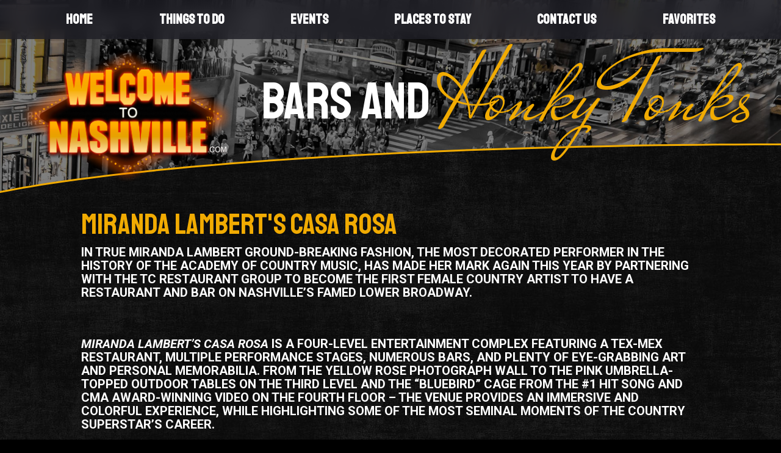

--- FILE ---
content_type: text/html; charset=UTF-8
request_url: https://www.welcometonashville.com/bars/miranda-lambert-s-casa-rosa
body_size: 10772
content:





<!DOCTYPE html>
<html class="no-js has-hero" lang="en">

<head>
    <script src="https://mydatascript.bubbleup.com/mydata-non-eu.min.js"></script><!-- Google Tag Manager -->
                     <script>
                         if (window.statisticsCookieConsentGiven) {
                             initGtm();
                         }
                     
                         window.addEventListener('acceptStatisticsCookies', function () {
                             mydata.prepareHtml();
                             initGtm();
                         });
                             
                         function initGtm() {
                            window.dataLayer=window.dataLayer||[];
                            window.dataLayer.push({'event':'statisticsCookieConsentGivenEvent'});
                            (function(w,d,s,l,i){w[l]=w[l]||[];w[l].push({'gtm.start':new Date().getTime(),event:'gtm.js'});var f=d.getElementsByTagName(s)[0],j=d.createElement(s),dl=l!='dataLayer'?'&l='+l:'';j.async=!0;j.src='//www.googletagmanager.com/gtm.js?id='+i+dl;f.parentNode.insertBefore(j,f)})(window,document,'script','dataLayer','GTM-WKXD82D'); 
                         }
                     </script>
                     <!-- End Google Tag Manager -->    <!--
██████╗  ██████╗ ██╗    ██╗███████╗██████╗ ███████╗██████╗ 
██╔══██╗██╔═══██╗██║    ██║██╔════╝██╔══██╗██╔════╝██╔══██╗
██████╔╝██║   ██║██║ █╗ ██║█████╗  ██████╔╝█████╗  ██║  ██║
██╔═══╝ ██║   ██║██║███╗██║██╔══╝  ██╔══██╗██╔══╝  ██║  ██║
██║     ╚██████╔╝╚███╔███╔╝███████╗██║  ██║███████╗██████╔╝
╚═╝      ╚═════╝  ╚══╝╚══╝ ╚══════╝╚═╝  ╚═╝╚══════╝╚═════╝ 
██████╗ ██╗   ██╗
██╔══██╗╚██╗ ██╔╝
██████╔╝ ╚████╔╝ 
██╔══██╗  ╚██╔╝  
██████╔╝   ██║   
╚═════╝    ╚═╝   
██████╗ ██╗   ██╗██████╗ ██████╗ ██╗     ███████╗██╗   ██╗██████╗ 
██╔══██╗██║   ██║██╔══██╗██╔══██╗██║     ██╔════╝██║   ██║██╔══██╗
██████╔╝██║   ██║██████╔╝██████╔╝██║     █████╗  ██║   ██║██████╔╝
██╔══██╗██║   ██║██╔══██╗██╔══██╗██║     ██╔══╝  ██║   ██║██╔═══╝ 
██████╔╝╚██████╔╝██████╔╝██████╔╝███████╗███████╗╚██████╔╝██║     
╚═════╝  ╚═════╝ ╚═════╝ ╚═════╝ ╚══════╝╚══════╝ ╚═════╝ ╚═╝     
-->

<meta charset="UTF-8"/>
<meta http-equiv="X-UA-Compatible" content="IE=edge"/>
<meta name="viewport" content="width=device-width, initial-scale=1, maximum-scale=2"/>

<link rel="apple-touch-icon" sizes="180x180" href="/assets/d6633dc3/images/favicon/apple-touch-icon.png">
<link rel="icon" type="image/png" sizes="32x32" href="/assets/d6633dc3/images/favicon/favicon-32x32.png">
<link rel="icon" type="image/png" sizes="16x16" href="/assets/d6633dc3/images/favicon/favicon-16x16.png">
<link rel="manifest" href="/assets/d6633dc3/images/favicon/site.webmanifest">
<link rel="mask-icon" href="/assets/d6633dc3/images/favicon/safari-pinned-tab.svg" color="#000000">
<link rel="shortcut icon" href="/assets/d6633dc3/images/favicon/favicon.ico">
<meta name="msapplication-TileColor" content="#000000">
<meta name="msapplication-config" content="/assets/d6633dc3/images/favicon/browserconfig.xml">
<meta name="theme-color" content="#ffffff">

<meta name="csrf-param" content="_csrf">
<meta name="csrf-token" content="s6w36oR675LZ5gV9k7nWmKrmrZdrdPPW627hRPEZoonY1X2-8U7c0--yaEv8y-L8nKDc7RlCwrqZKLhwuCvn5g==">

<title>Miranda Lambert&#039;s Casa Rosa</title>

<meta property="og:title" content="Miranda Lambert&#039;s Casa Rosa">
<meta name="description" content="miranda lamberts casa rosa - miranda lamberts bar - nashville - downtown nashville - broadway - bars in nashville">
<meta property="og:description" content="miranda lamberts casa rosa - miranda lamberts bar - nashville - downtown nashville - broadway - bars in nashville">
<meta property="og:type" content="article">
<meta property="og:image" content="https://s3.dualstack.us-east-1.amazonaws.com/busites_www/welcometonashville/pages/meta/1/casarosa_press_02_copy_1648498644.jpeg">
<meta property="og:url" content="https://www.welcometonashville.com/bars/miranda-lambert-s-casa-rosa">
<link href="/assets/d6633dc3/stylesheets/theme.css" rel="stylesheet">
<link href="https://cdnjs.cloudflare.com/ajax/libs/fancybox/3.5.7/jquery.fancybox.min.css" rel="stylesheet">
<link href="/assets/e5e2bf9b/css/dropdown-x.min.css" rel="stylesheet">
<script src="/assets/d6633dc3/javascripts/theme-head.js"></script>
<script>if (window.jQuery === undefined) {
        window.jQueryReadyHandlers = [];

        window.$ = window.jQuery = function (callback) {
            window.jQueryReadyHandlers.push(callback);

            return new Proxy(this,{
                get: function (func, name) {
                    // if property or method exists, return it
                    if( name in this ) {
                        return this[name];
                    }
                    // if it doesn't exists handle non-existing name however you choose
                    return function (args) {
                        //console.log(name, args);
                    }
                }
            });
        };

        window.$.ready = window.$;
    }
</script>


</head>

<body ng-app="app">

<!-- Google Tag Manager (noscript) -->
                      <noscript><iframe src="about:blank" mydata-src="//www.googletagmanager.com/ns.html?id=GTM-WKXD82D"
                      height="0" width="0" style="display:none;visibility:hidden"></iframe></noscript>
                      <!-- End Google Tag Manager (noscript) -->
<script src="//cdnjs.cloudflare.com/ajax/libs/jquery/2.1.4/jquery.min.js"></script>
<script src="/assets/2627451a/yii.js"></script>
<div class="site" id="top">

  
<style>
    .favoriteItem {
        z-index: 100;
        position: absolute;
        /*bottom: 10px;*/
        right: 0;
        margin-right: 15px;
        font-size: 2em;
        color: #ff0074;
    }

    .favoriteItem span {
        display: none;
    }

    .favoriteItem.empty span.empty {
        display: inline;
    }
    .favoriteItem.empty span.filled {
        display: none;
    }

    .favoriteItem.added span.empty {
        display: none;
    }
    .favoriteItem.added span.filled {
        display: inline;
    }

</style>


<header class="navbar site-header">
  <a href="#main" class="btn btn-sm btn-primary btn-skip--main">
    Skip to content  </a>
  <div class="container-fluid px-v">
    <a class="navbar-brand" href="//www.welcometonashville.com">
      <img src="/assets/d6633dc3/images/logo.png" width="1452" height="907" alt="Welcome to Nashville" />
    </a>
    <button class="navbar-toggler collapsed" type="button" data-toggle="collapse" data-target="#navbarSupportedContent" aria-controls="navbarSupportedContent" aria-expanded="false" aria-label="Toggle navigation">
      <span class="navbar-toggler-icon"></span>
    </button>
    <div class="collapse navbar-collapse" id="navbarSupportedContent">
      <div class="navbar-collapse-container">
        <nav class="navbar-menu" aria-label="Main">
          <div class=" widget-div">

<ul id="nav_w1" class="navbar-nav nav"><li class="nav-item  "><a class="nav-link" href="/"><span>Home</span></a></li>
<li class="nav-item dropdown"><a class="nav-link dropdown-toggle" href="#" aria-haspopup="true" data-toggle="dropdown"><span>Things To Do</span> <span class="caret"></span></a><ul id="w2" class="dropdown-menu"><li><a class="dropdown-item" href="/things-to-do" tabindex="-1"><span>All Things to Do</span></a></li>
<li><a class="dropdown-item" href="/activities" tabindex="-1"><span>Activities</span></a></li>
<li><a class="dropdown-item" href="/bars" tabindex="-1"><span>Bars</span></a></li>
<li><a class="dropdown-item" href="/food" tabindex="-1"><span>Food</span></a></li></ul></li>
<li class="nav-item dropdown"><a class="nav-link dropdown-toggle" href="#" aria-haspopup="true" data-toggle="dropdown"><span>Events</span> <span class="caret"></span></a><ul id="w3" class="dropdown-menu"><li><a class="dropdown-item" href="/events" tabindex="-1"><span>All Events</span></a></li>
<li><a class="dropdown-item" href="/sports" tabindex="-1"><span>Sports</span></a></li>
<li><a class="dropdown-item" href="/shows" tabindex="-1"><span>Shows</span></a></li>
<li><a class="dropdown-item" href="/music" tabindex="-1"><span>Music</span></a></li></ul></li>
<li class="nav-item  "><a class="nav-link" href="/hotels"><span>Places To Stay</span></a></li>
<li class="nav-item d-none "><a class="nav-link" href="/mailing-list"><span>Stay Connected</span></a></li>
<li class="nav-item  "><a class="nav-link" href="/contact"><span>Contact Us</span></a></li>
<li class="nav-item favnav "><a class="nav-link" href="/favorites"><span>Favorites</span></a></li></ul>

</div>        </nav>
      </div>
    </div>
  </div>
</header>
  <main class="site-main" id="main">

        <div class="has-bg d-flex hero">
      <div class="bg has-hero-clip" aria-hidden="true">
        <div class="bg bg-black">
        
          <img
                        sizes="100vw"
            src="
                        /assets/d6633dc3/images/image-default.jpg                        "
            alt="Miranda Lambert&#039;s Casa Rosa"
            class="fill-parent image-muted"
            data-object-fit="cover"
            data-object-position="center center"
          >

        
      </div>
      </div>

                    <div class="fg flex-grow-1 d-flex flex-column justify-content-center pl-md-v">
                <div class="container-fluid px-v pb-v pt-md-v text-white text-center">
                                        <h1 class="font-family-display display-1 mb-0">BARS AND <span class="font-family-script text-primary title-script">Honky Tonks</span></h1>
                </div>
            </div>
        
    </div>
    
    
    <div>

      
      
     <div>
          <div class="container-xl p-v">

            <div class="row no-gutters justify-content-center">
              <div class="col-md-11 col-lg-10 col-xl-9">

                <article>

                  <header class="mb-3">
                    <h1 class="font-family-display display-4 text-primary mb-0">Miranda Lambert's Casa Rosa</h1>
                                          <div class="d-none"><time datetime="Mar 28, 2022 " class="d-block font-weight-bold mt-2">
                        <span class="d-none h4 text-primary">
                          Mar                          28,
                          2022                        </span><br>
                                              </time></div>
                                      </header>

                                      <figure class="d-none my-v mx-nv text-center" aria-hidden="true">
                        <img class="img-fluid" src="https://images.bubbleup.com/width1600/quality35/welcometonashville/pages/meta/1/casarosa_press_02_copy_1648498644.jpeg" data-object-fit="cover" data-object-position="center center" alt="Miranda Lambert&#039;s Casa Rosa">
                    </figure>
                  
                  <div class="mb-last-child-0">
                    <h5>IN TRUE MIRANDA LAMBERT GROUND-BREAKING FASHION, THE MOST DECORATED PERFORMER IN THE HISTORY OF THE ACADEMY OF COUNTRY MUSIC, HAS MADE HER MARK AGAIN THIS YEAR BY PARTNERING WITH THE TC RESTAURANT GROUP TO BECOME THE FIRST FEMALE COUNTRY ARTIST TO HAVE A RESTAURANT AND BAR ON NASHVILLE’S FAMED LOWER BROADWAY.</h5><p><br></p><h5><i>MIRANDA LAMBERT’S CASA ROSA</i>&nbsp;IS A FOUR-LEVEL ENTERTAINMENT COMPLEX FEATURING A TEX-MEX RESTAURANT, MULTIPLE PERFORMANCE STAGES, NUMEROUS BARS, AND PLENTY OF EYE-GRABBING ART AND PERSONAL MEMORABILIA. FROM THE YELLOW ROSE PHOTOGRAPH WALL TO THE PINK UMBRELLA-TOPPED OUTDOOR TABLES ON THE THIRD LEVEL AND THE “BLUEBIRD” CAGE FROM THE #1 HIT SONG AND CMA AWARD-WINNING VIDEO ON THE FOURTH FLOOR – THE VENUE PROVIDES AN IMMERSIVE AND COLORFUL EXPERIENCE, WHILE HIGHLIGHTING SOME OF THE MOST SEMINAL MOMENTS OF THE COUNTRY SUPERSTAR’S CAREER.</h5><p><br></p><h5>“WE’RE VERY EXCITED TO BE WORKING WITH MIRANDA; SUCH AN ICONIC ARTIST WITH A FANTASTIC FAN BASE,” SAID GRANT BURLINGAME, VICE PRESIDENT OF OPERATIONS FOR TC RESTAURANT GROUP. “THIS LAST YEAR HAS PROVIDED US THE ABILITY TO REALLY PUT FOCUS AND ATTENTION TOWARD THIS PROJECT AND WE CAN’T WAIT FOR HER FANS TO BE PART OF THE EXPERIENCE.”</h5><p><br></p><h5>TC RESTAURANT GROUP’S VP OF CULINARY DEVELOPMENT, CHEF TOMASZ WOSIAK, HAS WORKED WITH LAMBERT OVER THE PAST YEAR TO CREATE A MENU REFLECTING SOME OF HER FAVORITES. THE EXTENSIVE MARGARITA AND TEQUILA MENU WILL COME AS A WELCOME “NO SURPRISE” TO HER FANS AND, ALONG WITH CLASSIC TEX-MEX DISHES,&nbsp;<i>MIRANDA LAMBERT’S CASA ROSA</i>&nbsp;IS POSITIONED TO BECOME THE DESTINATION FOR BRIDAL AND BACHELORETTE PARTIES AND A NASHVILLE MAINSTAY FOR ALL MUSIC FANS.</h5><p><br></p><div class=" widget-div">


<div class="widget-gallery--default" id="gallery-default-w0">


  
  
  <div class="row row-3 mb-n3">

    
    
    <div class="col-6 col-sm-4 col-lg-3 mb-3">

      <figure class="mb-0 position-relative">

        <div class="aspect-1by1 card">
          <img data-src="https://images.bubbleup.com/width640/quality35/welcometonashville/1-default/gallery-media/casarosa-press-01-5957-1648499203.jpeg" data-object-fit="cover" data-object-position="center center" src="https://images.bubbleup.com/width150/quality35/welcometonashville/1-default/gallery-media/casarosa-press-01-5957-1648499203.jpeg" alt="casarosa_press_01.jpeg casarosa_press_01.jpeg" class="lazyload card-img fill-parent">
        </div>

        
        <footer class="stretched-link-hidden">
          <a class="stretched-link" href="https://images.bubbleup.com/width1600/quality35/welcometonashville/1-default/gallery-media/casarosa-press-01-5957-1648499203.jpeg" data-fancybox="gallery-default-w0" data-options='{"loop" : "true", "animationEffect" : "fade", "animationDuration" : "150", "transitionEffect" : "slide", "transitionDuration" : "150", "buttons" : ["zoom", "close"]}' aria-label="Enlarge this photo" >
            Enlarge Photo          </a>
        </footer>

      </figure>

    </div>

  
    
    <div class="col-6 col-sm-4 col-lg-3 mb-3">

      <figure class="mb-0 position-relative">

        <div class="aspect-1by1 card">
          <img data-src="https://images.bubbleup.com/width640/quality35/welcometonashville/1-default/gallery-media/casarosa-press-02-5954-1648499202.jpeg" data-object-fit="cover" data-object-position="center center" src="https://images.bubbleup.com/width150/quality35/welcometonashville/1-default/gallery-media/casarosa-press-02-5954-1648499202.jpeg" alt="casarosa_press_02.jpeg casarosa_press_02.jpeg" class="lazyload card-img fill-parent">
        </div>

        
        <footer class="stretched-link-hidden">
          <a class="stretched-link" href="https://images.bubbleup.com/width1600/quality35/welcometonashville/1-default/gallery-media/casarosa-press-02-5954-1648499202.jpeg" data-fancybox="gallery-default-w0" data-options='{"loop" : "true", "animationEffect" : "fade", "animationDuration" : "150", "transitionEffect" : "slide", "transitionDuration" : "150", "buttons" : ["zoom", "close"]}' aria-label="Enlarge this photo" >
            Enlarge Photo          </a>
        </footer>

      </figure>

    </div>

  
    
    <div class="col-6 col-sm-4 col-lg-3 mb-3">

      <figure class="mb-0 position-relative">

        <div class="aspect-1by1 card">
          <img data-src="https://images.bubbleup.com/width640/quality35/welcometonashville/1-default/gallery-media/gal-05-min-5985-1648499204.jpeg" data-object-fit="cover" data-object-position="center center" src="https://images.bubbleup.com/width150/quality35/welcometonashville/1-default/gallery-media/gal-05-min-5985-1648499204.jpeg" alt="gal_05_min.jpeg gal_05_min.jpeg" class="lazyload card-img fill-parent">
        </div>

        
        <footer class="stretched-link-hidden">
          <a class="stretched-link" href="https://images.bubbleup.com/width1600/quality35/welcometonashville/1-default/gallery-media/gal-05-min-5985-1648499204.jpeg" data-fancybox="gallery-default-w0" data-options='{"loop" : "true", "animationEffect" : "fade", "animationDuration" : "150", "transitionEffect" : "slide", "transitionDuration" : "150", "buttons" : ["zoom", "close"]}' aria-label="Enlarge this photo" >
            Enlarge Photo          </a>
        </footer>

      </figure>

    </div>

  
    
    <div class="col-6 col-sm-4 col-lg-3 mb-3">

      <figure class="mb-0 position-relative">

        <div class="aspect-1by1 card">
          <img data-src="https://images.bubbleup.com/width640/quality35/welcometonashville/1-default/gallery-media/about-01-min-5946-1648499155.jpeg" data-object-fit="cover" data-object-position="center center" src="https://images.bubbleup.com/width150/quality35/welcometonashville/1-default/gallery-media/about-01-min-5946-1648499155.jpeg" alt="about_01_min.jpeg about_01_min.jpeg" class="lazyload card-img fill-parent">
        </div>

        
        <footer class="stretched-link-hidden">
          <a class="stretched-link" href="https://images.bubbleup.com/width1600/quality35/welcometonashville/1-default/gallery-media/about-01-min-5946-1648499155.jpeg" data-fancybox="gallery-default-w0" data-options='{"loop" : "true", "animationEffect" : "fade", "animationDuration" : "150", "transitionEffect" : "slide", "transitionDuration" : "150", "buttons" : ["zoom", "close"]}' aria-label="Enlarge this photo" >
            Enlarge Photo          </a>
        </footer>

      </figure>

    </div>

  
    
    <div class="col-6 col-sm-4 col-lg-3 mb-3">

      <figure class="mb-0 position-relative">

        <div class="aspect-1by1 card">
          <img data-src="https://images.bubbleup.com/width640/quality35/welcometonashville/1-default/gallery-media/about-07-min-5948-1648499156.jpeg" data-object-fit="cover" data-object-position="center center" src="https://images.bubbleup.com/width150/quality35/welcometonashville/1-default/gallery-media/about-07-min-5948-1648499156.jpeg" alt="about_07_min.jpeg about_07_min.jpeg" class="lazyload card-img fill-parent">
        </div>

        
        <footer class="stretched-link-hidden">
          <a class="stretched-link" href="https://images.bubbleup.com/width1600/quality35/welcometonashville/1-default/gallery-media/about-07-min-5948-1648499156.jpeg" data-fancybox="gallery-default-w0" data-options='{"loop" : "true", "animationEffect" : "fade", "animationDuration" : "150", "transitionEffect" : "slide", "transitionDuration" : "150", "buttons" : ["zoom", "close"]}' aria-label="Enlarge this photo" >
            Enlarge Photo          </a>
        </footer>

      </figure>

    </div>

  
    
    <div class="col-6 col-sm-4 col-lg-3 mb-3">

      <figure class="mb-0 position-relative">

        <div class="aspect-1by1 card">
          <img data-src="https://images.bubbleup.com/width640/quality35/welcometonashville/1-default/gallery-media/about-06-min-5949-1648499156.jpeg" data-object-fit="cover" data-object-position="center center" src="https://images.bubbleup.com/width150/quality35/welcometonashville/1-default/gallery-media/about-06-min-5949-1648499156.jpeg" alt="about_06_min.jpeg about_06_min.jpeg" class="lazyload card-img fill-parent">
        </div>

        
        <footer class="stretched-link-hidden">
          <a class="stretched-link" href="https://images.bubbleup.com/width1600/quality35/welcometonashville/1-default/gallery-media/about-06-min-5949-1648499156.jpeg" data-fancybox="gallery-default-w0" data-options='{"loop" : "true", "animationEffect" : "fade", "animationDuration" : "150", "transitionEffect" : "slide", "transitionDuration" : "150", "buttons" : ["zoom", "close"]}' aria-label="Enlarge this photo" >
            Enlarge Photo          </a>
        </footer>

      </figure>

    </div>

  
    
    <div class="col-6 col-sm-4 col-lg-3 mb-3">

      <figure class="mb-0 position-relative">

        <div class="aspect-1by1 card">
          <img data-src="https://images.bubbleup.com/width640/quality35/welcometonashville/1-default/gallery-media/guacamole-5956-1648499203.jpeg" data-object-fit="cover" data-object-position="center center" src="https://images.bubbleup.com/width150/quality35/welcometonashville/1-default/gallery-media/guacamole-5956-1648499203.jpeg" alt="guacamole.jpeg guacamole.jpeg" class="lazyload card-img fill-parent">
        </div>

        
        <footer class="stretched-link-hidden">
          <a class="stretched-link" href="https://images.bubbleup.com/width1600/quality35/welcometonashville/1-default/gallery-media/guacamole-5956-1648499203.jpeg" data-fancybox="gallery-default-w0" data-options='{"loop" : "true", "animationEffect" : "fade", "animationDuration" : "150", "transitionEffect" : "slide", "transitionDuration" : "150", "buttons" : ["zoom", "close"]}' aria-label="Enlarge this photo" >
            Enlarge Photo          </a>
        </footer>

      </figure>

    </div>

  
    
    <div class="col-6 col-sm-4 col-lg-3 mb-3">

      <figure class="mb-0 position-relative">

        <div class="aspect-1by1 card">
          <img data-src="https://images.bubbleup.com/width640/quality35/welcometonashville/1-default/gallery-media/dessert-5972-1648499204.jpeg" data-object-fit="cover" data-object-position="center center" src="https://images.bubbleup.com/width150/quality35/welcometonashville/1-default/gallery-media/dessert-5972-1648499204.jpeg" alt="dessert.jpeg dessert.jpeg" class="lazyload card-img fill-parent">
        </div>

        
        <footer class="stretched-link-hidden">
          <a class="stretched-link" href="https://images.bubbleup.com/width1600/quality35/welcometonashville/1-default/gallery-media/dessert-5972-1648499204.jpeg" data-fancybox="gallery-default-w0" data-options='{"loop" : "true", "animationEffect" : "fade", "animationDuration" : "150", "transitionEffect" : "slide", "transitionDuration" : "150", "buttons" : ["zoom", "close"]}' aria-label="Enlarge this photo" >
            Enlarge Photo          </a>
        </footer>

      </figure>

    </div>

  
    
    <div class="col-6 col-sm-4 col-lg-3 mb-3">

      <figure class="mb-0 position-relative">

        <div class="aspect-1by1 card">
          <img data-src="https://images.bubbleup.com/width640/quality35/welcometonashville/1-default/gallery-media/camerones-5963-1648499203.jpeg" data-object-fit="cover" data-object-position="center center" src="https://images.bubbleup.com/width150/quality35/welcometonashville/1-default/gallery-media/camerones-5963-1648499203.jpeg" alt="camerones.jpeg camerones.jpeg" class="lazyload card-img fill-parent">
        </div>

        
        <footer class="stretched-link-hidden">
          <a class="stretched-link" href="https://images.bubbleup.com/width1600/quality35/welcometonashville/1-default/gallery-media/camerones-5963-1648499203.jpeg" data-fancybox="gallery-default-w0" data-options='{"loop" : "true", "animationEffect" : "fade", "animationDuration" : "150", "transitionEffect" : "slide", "transitionDuration" : "150", "buttons" : ["zoom", "close"]}' aria-label="Enlarge this photo" >
            Enlarge Photo          </a>
        </footer>

      </figure>

    </div>

  
    
    <div class="col-6 col-sm-4 col-lg-3 mb-3">

      <figure class="mb-0 position-relative">

        <div class="aspect-1by1 card">
          <img data-src="https://images.bubbleup.com/width640/quality35/welcometonashville/1-default/gallery-media/fajitas-5961-1648499203.jpeg" data-object-fit="cover" data-object-position="center center" src="https://images.bubbleup.com/width150/quality35/welcometonashville/1-default/gallery-media/fajitas-5961-1648499203.jpeg" alt="fajitas.jpeg fajitas.jpeg" class="lazyload card-img fill-parent">
        </div>

        
        <footer class="stretched-link-hidden">
          <a class="stretched-link" href="https://images.bubbleup.com/width1600/quality35/welcometonashville/1-default/gallery-media/fajitas-5961-1648499203.jpeg" data-fancybox="gallery-default-w0" data-options='{"loop" : "true", "animationEffect" : "fade", "animationDuration" : "150", "transitionEffect" : "slide", "transitionDuration" : "150", "buttons" : ["zoom", "close"]}' aria-label="Enlarge this photo" >
            Enlarge Photo          </a>
        </footer>

      </figure>

    </div>

  
    
    <div class="col-6 col-sm-4 col-lg-3 mb-3">

      <figure class="mb-0 position-relative">

        <div class="aspect-1by1 card">
          <img data-src="https://images.bubbleup.com/width640/quality35/welcometonashville/1-default/gallery-media/chorizoquesa-5962-1648499203.jpeg" data-object-fit="cover" data-object-position="center center" src="https://images.bubbleup.com/width150/quality35/welcometonashville/1-default/gallery-media/chorizoquesa-5962-1648499203.jpeg" alt="chorizoquesa.jpeg chorizoquesa.jpeg" class="lazyload card-img fill-parent">
        </div>

        
        <footer class="stretched-link-hidden">
          <a class="stretched-link" href="https://images.bubbleup.com/width1600/quality35/welcometonashville/1-default/gallery-media/chorizoquesa-5962-1648499203.jpeg" data-fancybox="gallery-default-w0" data-options='{"loop" : "true", "animationEffect" : "fade", "animationDuration" : "150", "transitionEffect" : "slide", "transitionDuration" : "150", "buttons" : ["zoom", "close"]}' aria-label="Enlarge this photo" >
            Enlarge Photo          </a>
        </footer>

      </figure>

    </div>

  
    
    <div class="col-6 col-sm-4 col-lg-3 mb-3">

      <figure class="mb-0 position-relative">

        <div class="aspect-1by1 card">
          <img data-src="https://images.bubbleup.com/width640/quality35/welcometonashville/1-default/gallery-media/brisketnach-5966-1648499204.jpeg" data-object-fit="cover" data-object-position="center center" src="https://images.bubbleup.com/width150/quality35/welcometonashville/1-default/gallery-media/brisketnach-5966-1648499204.jpeg" alt="brisketnach.jpeg brisketnach.jpeg" class="lazyload card-img fill-parent">
        </div>

        
        <footer class="stretched-link-hidden">
          <a class="stretched-link" href="https://images.bubbleup.com/width1600/quality35/welcometonashville/1-default/gallery-media/brisketnach-5966-1648499204.jpeg" data-fancybox="gallery-default-w0" data-options='{"loop" : "true", "animationEffect" : "fade", "animationDuration" : "150", "transitionEffect" : "slide", "transitionDuration" : "150", "buttons" : ["zoom", "close"]}' aria-label="Enlarge this photo" >
            Enlarge Photo          </a>
        </footer>

      </figure>

    </div>

  
    
    <div class="col-6 col-sm-4 col-lg-3 mb-3">

      <figure class="mb-0 position-relative">

        <div class="aspect-1by1 card">
          <img data-src="https://images.bubbleup.com/width640/quality35/welcometonashville/1-default/gallery-media/hotchicken-5964-1648499203.jpeg" data-object-fit="cover" data-object-position="center center" src="https://images.bubbleup.com/width150/quality35/welcometonashville/1-default/gallery-media/hotchicken-5964-1648499203.jpeg" alt="hotchicken.jpeg hotchicken.jpeg" class="lazyload card-img fill-parent">
        </div>

        
        <footer class="stretched-link-hidden">
          <a class="stretched-link" href="https://images.bubbleup.com/width1600/quality35/welcometonashville/1-default/gallery-media/hotchicken-5964-1648499203.jpeg" data-fancybox="gallery-default-w0" data-options='{"loop" : "true", "animationEffect" : "fade", "animationDuration" : "150", "transitionEffect" : "slide", "transitionDuration" : "150", "buttons" : ["zoom", "close"]}' aria-label="Enlarge this photo" >
            Enlarge Photo          </a>
        </footer>

      </figure>

    </div>

  
    
    <div class="col-6 col-sm-4 col-lg-3 mb-3">

      <figure class="mb-0 position-relative">

        <div class="aspect-1by1 card">
          <img data-src="https://images.bubbleup.com/width640/quality35/welcometonashville/1-default/gallery-media/tacos2-5960-1648499203.jpeg" data-object-fit="cover" data-object-position="center center" src="https://images.bubbleup.com/width150/quality35/welcometonashville/1-default/gallery-media/tacos2-5960-1648499203.jpeg" alt="tacos2.jpeg tacos2.jpeg" class="lazyload card-img fill-parent">
        </div>

        
        <footer class="stretched-link-hidden">
          <a class="stretched-link" href="https://images.bubbleup.com/width1600/quality35/welcometonashville/1-default/gallery-media/tacos2-5960-1648499203.jpeg" data-fancybox="gallery-default-w0" data-options='{"loop" : "true", "animationEffect" : "fade", "animationDuration" : "150", "transitionEffect" : "slide", "transitionDuration" : "150", "buttons" : ["zoom", "close"]}' aria-label="Enlarge this photo" >
            Enlarge Photo          </a>
        </footer>

      </figure>

    </div>

  
    
    <div class="col-6 col-sm-4 col-lg-3 mb-3">

      <figure class="mb-0 position-relative">

        <div class="aspect-1by1 card">
          <img data-src="https://images.bubbleup.com/width640/quality35/welcometonashville/1-default/gallery-media/drinks-05-5973-1648499204.jpeg" data-object-fit="cover" data-object-position="center center" src="https://images.bubbleup.com/width150/quality35/welcometonashville/1-default/gallery-media/drinks-05-5973-1648499204.jpeg" alt="drinks_05.jpeg drinks_05.jpeg" class="lazyload card-img fill-parent">
        </div>

        
        <footer class="stretched-link-hidden">
          <a class="stretched-link" href="https://images.bubbleup.com/width1600/quality35/welcometonashville/1-default/gallery-media/drinks-05-5973-1648499204.jpeg" data-fancybox="gallery-default-w0" data-options='{"loop" : "true", "animationEffect" : "fade", "animationDuration" : "150", "transitionEffect" : "slide", "transitionDuration" : "150", "buttons" : ["zoom", "close"]}' aria-label="Enlarge this photo" >
            Enlarge Photo          </a>
        </footer>

      </figure>

    </div>

  
    
    <div class="col-6 col-sm-4 col-lg-3 mb-3">

      <figure class="mb-0 position-relative">

        <div class="aspect-1by1 card">
          <img data-src="https://images.bubbleup.com/width640/quality35/welcometonashville/1-default/gallery-media/drinks-06-5968-1648499204.jpeg" data-object-fit="cover" data-object-position="center center" src="https://images.bubbleup.com/width150/quality35/welcometonashville/1-default/gallery-media/drinks-06-5968-1648499204.jpeg" alt="drinks_06.jpeg drinks_06.jpeg" class="lazyload card-img fill-parent">
        </div>

        
        <footer class="stretched-link-hidden">
          <a class="stretched-link" href="https://images.bubbleup.com/width1600/quality35/welcometonashville/1-default/gallery-media/drinks-06-5968-1648499204.jpeg" data-fancybox="gallery-default-w0" data-options='{"loop" : "true", "animationEffect" : "fade", "animationDuration" : "150", "transitionEffect" : "slide", "transitionDuration" : "150", "buttons" : ["zoom", "close"]}' aria-label="Enlarge this photo" >
            Enlarge Photo          </a>
        </footer>

      </figure>

    </div>

  
    
    <div class="col-6 col-sm-4 col-lg-3 mb-3">

      <figure class="mb-0 position-relative">

        <div class="aspect-1by1 card">
          <img data-src="https://images.bubbleup.com/width640/quality35/welcometonashville/1-default/gallery-media/drinks-03-5976-1648499204.jpeg" data-object-fit="cover" data-object-position="center center" src="https://images.bubbleup.com/width150/quality35/welcometonashville/1-default/gallery-media/drinks-03-5976-1648499204.jpeg" alt="drinks_03.jpeg drinks_03.jpeg" class="lazyload card-img fill-parent">
        </div>

        
        <footer class="stretched-link-hidden">
          <a class="stretched-link" href="https://images.bubbleup.com/width1600/quality35/welcometonashville/1-default/gallery-media/drinks-03-5976-1648499204.jpeg" data-fancybox="gallery-default-w0" data-options='{"loop" : "true", "animationEffect" : "fade", "animationDuration" : "150", "transitionEffect" : "slide", "transitionDuration" : "150", "buttons" : ["zoom", "close"]}' aria-label="Enlarge this photo" >
            Enlarge Photo          </a>
        </footer>

      </figure>

    </div>

  
    
    <div class="col-6 col-sm-4 col-lg-3 mb-3">

      <figure class="mb-0 position-relative">

        <div class="aspect-1by1 card">
          <img data-src="https://images.bubbleup.com/width640/quality35/welcometonashville/1-default/gallery-media/drinks-01-5977-1648499204.jpeg" data-object-fit="cover" data-object-position="center center" src="https://images.bubbleup.com/width150/quality35/welcometonashville/1-default/gallery-media/drinks-01-5977-1648499204.jpeg" alt="drinks_01.jpeg drinks_01.jpeg" class="lazyload card-img fill-parent">
        </div>

        
        <footer class="stretched-link-hidden">
          <a class="stretched-link" href="https://images.bubbleup.com/width1600/quality35/welcometonashville/1-default/gallery-media/drinks-01-5977-1648499204.jpeg" data-fancybox="gallery-default-w0" data-options='{"loop" : "true", "animationEffect" : "fade", "animationDuration" : "150", "transitionEffect" : "slide", "transitionDuration" : "150", "buttons" : ["zoom", "close"]}' aria-label="Enlarge this photo" >
            Enlarge Photo          </a>
        </footer>

      </figure>

    </div>

  
    
    <div class="col-6 col-sm-4 col-lg-3 mb-3">

      <figure class="mb-0 position-relative">

        <div class="aspect-1by1 card">
          <img data-src="https://images.bubbleup.com/width640/quality35/welcometonashville/1-default/gallery-media/drinks-04-5978-1648499204.jpeg" data-object-fit="cover" data-object-position="center center" src="https://images.bubbleup.com/width150/quality35/welcometonashville/1-default/gallery-media/drinks-04-5978-1648499204.jpeg" alt="drinks_04.jpeg drinks_04.jpeg" class="lazyload card-img fill-parent">
        </div>

        
        <footer class="stretched-link-hidden">
          <a class="stretched-link" href="https://images.bubbleup.com/width1600/quality35/welcometonashville/1-default/gallery-media/drinks-04-5978-1648499204.jpeg" data-fancybox="gallery-default-w0" data-options='{"loop" : "true", "animationEffect" : "fade", "animationDuration" : "150", "transitionEffect" : "slide", "transitionDuration" : "150", "buttons" : ["zoom", "close"]}' aria-label="Enlarge this photo" >
            Enlarge Photo          </a>
        </footer>

      </figure>

    </div>

  
    
    <div class="col-6 col-sm-4 col-lg-3 mb-3">

      <figure class="mb-0 position-relative">

        <div class="aspect-1by1 card">
          <img data-src="https://images.bubbleup.com/width640/quality35/welcometonashville/1-default/gallery-media/drinks-02-5982-1648499204.jpeg" data-object-fit="cover" data-object-position="center center" src="https://images.bubbleup.com/width150/quality35/welcometonashville/1-default/gallery-media/drinks-02-5982-1648499204.jpeg" alt="drinks_02.jpeg drinks_02.jpeg" class="lazyload card-img fill-parent">
        </div>

        
        <footer class="stretched-link-hidden">
          <a class="stretched-link" href="https://images.bubbleup.com/width1600/quality35/welcometonashville/1-default/gallery-media/drinks-02-5982-1648499204.jpeg" data-fancybox="gallery-default-w0" data-options='{"loop" : "true", "animationEffect" : "fade", "animationDuration" : "150", "transitionEffect" : "slide", "transitionDuration" : "150", "buttons" : ["zoom", "close"]}' aria-label="Enlarge this photo" >
            Enlarge Photo          </a>
        </footer>

      </figure>

    </div>

  
  </div>
</div></div>                      
    <div class="embed-responsive embed-responsive-16by9 text-center border border-primary mt-4">
        <iframe src="https://www.google.com/maps/embed?pb=!1m14!1m8!1m3!1d12884.815183962386!2d-86.7765721!3d36.1615951!3m2!1i1024!2i768!4f13.1!3m3!1m2!1s0x0%3A0x69bbc4442db1b0bf!2sMiranda%20Lambert's%20Casa%20Rosa!5e0!3m2!1sen!2sus!4v1648498501957!5m2!1sen!2sus" width="600" height="450" style="border:0;" allowfullscreen="" loading="lazy" referrerpolicy="no-referrer-when-downgrade"></iframe>    </div>
    
     <nav class=" nav nav-pills nav-justified d-sm-flex d-block text-center my-3 minw-100">
    <a href="308 Broadway, Nashville, TN 37201" class="nav-item d-sm-flex d-block btn btn-primary" target="_blank"><i class="fa fa-map-marker text-white"></i> &nbsp;Address</a> &nbsp;
    <a href="tel:" class="nav-item d-sm-flex d-block btn btn-primary"><i class="fa fa-phone text-white"></i> &nbsp;</a> &nbsp;
    <a href="https://casarosanashville.com/" class="nav-item d-sm-flex d-block btn btn-primary" target="_blank"><i class="fa fa-globe text-white"></i> &nbsp;Website</a>
</nav> 
                      
                      
                  </div>

                </article>

                <footer class="mt-v d-flex justify-content-between align-items-center">
                  <div class="order-1">
                    
<nav class="btn-group btn-group--sharing" role="group" aria-label="Share">

  <a href="https://www.facebook.com/sharer/sharer.php?u=https%3A%2F%2Fwww.welcometonashville.com%2Fbars%2Fmiranda-lambert-s-casa-rosa" class="btn btn-primary btn-sm btn--facebook" target="_blank">
      <i class="fa fa-facebook" aria-hidden="true"></i><span class="sr-only">Share on Facebook</span>
  </a>

  <a href="https://twitter.com/intent/tweet?;url=https%3A%2F%2Fwww.welcometonashville.com%2Fbars%2Fmiranda-lambert-s-casa-rosa;text=Miranda+Lambert%27s+Casa+Rosa" class="btn btn-primary btn-sm btn--twitter" target="_blank">
      <i class="fa fa-twitter" aria-hidden="true"></i><span class="sr-only">Share on Twitter</span>
  </a>

  <a href="https://pinterest.com/pin/create/button/?url=https%3A%2F%2Fwww.welcometonashville.com%2Fbars%2Fmiranda-lambert-s-casa-rosa&media=https://s3.dualstack.us-east-1.amazonaws.com/busites_www/welcometonashville/pages/meta/1/casarosa_press_02_copy_1648498644.jpeg&description=Miranda Lambert's Casa Rosa" class="btn btn-primary btn-sm btn--pinterest" target="_blank">
      <i class="fa fa-pinterest" aria-hidden="true"></i><span class="sr-only">Share on Pinterest</span>
  </a>

  <a href="/cdn-cgi/l/email-protection#[base64]" class="btn btn-primary btn-sm btn--email" target="_blank">
      <i class="fa fa-envelope" aria-hidden="true"></i><span class="sr-only">Send an email</span>
  </a>

</nav>                  </div>
                  <a href="//www.welcometonashville.com/bars" class="btn btn-primary">Back to Bars</a>
                </footer>

              </div>
            </div>

          </div>
        </div>
            </div>
      
    </div>

  </main>

  
<footer class="site-footer" role="contentinfo">
  <div class="container-fluid p-v text-center">
    <div class="small mb-2 mb-sm-0 mb-last-child-0">
      <p>© Welcome To Nashville</p>    </div>
    <nav class="small mb-3 nav-legal" aria-label="Legal">
      <div class="d-inline-flex">
        <div class=" widget-div">

<ul id="nav_w4" class="nav"><li class="nav-item  "><a class="nav-link" href="/terms-and-conditions"><span>Terms & Conditions</span></a></li>
<li class="nav-item  "><a class="nav-link" href="/privacy-policy"><span>Privacy Policy</span></a></li>
<li class="nav-item  "><a class="nav-link" href="/contact"><span>Contact</span></a></li></ul>

</div>      </div>
    </nav>
    <div class="d-flex justify-content-center">
      <a href="//www.bubbleup.net" target="_blank" class="text-inherit">
        <span class="sr-only">Website Development & Design by BubbleUp&reg;</span>
        <svg fill="currentColor" aria-hidden="true" xmlns="http://www.w3.org/2000/svg" width="90" height="44" viewBox="0 0 90 44"><path d="M3.3,39.89v-5H4.92a6.05,6.05,0,0,1,1.2.08,1.34,1.34,0,0,1,.72.49,1.55,1.55,0,0,1,.29,1,1.62,1.62,0,0,1-.17.78,1.45,1.45,0,0,1-.43.49A1.75,1.75,0,0,1,6,38,5.61,5.61,0,0,1,5,38H4.35v1.89Zm1-4.16v1.42h.54a2.69,2.69,0,0,0,.8-.08A.72.72,0,0,0,6,36.82a.77.77,0,0,0,.11-.39.65.65,0,0,0-.57-.67,4.45,4.45,0,0,0-.73,0Z"/><path d="M7.35,37.41a3,3,0,0,1,.23-1.29,2.17,2.17,0,0,1,.47-.69A2,2,0,0,1,8.7,35a2.66,2.66,0,0,1,1.08-.2,2.35,2.35,0,0,1,1.77.69,3.08,3.08,0,0,1,0,3.81A2.37,2.37,0,0,1,9.79,40,2.35,2.35,0,0,1,8,39.28,2.57,2.57,0,0,1,7.35,37.41Zm1,0a1.83,1.83,0,0,0,.39,1.29,1.34,1.34,0,0,0,1.9.09l.1-.09a2,2,0,0,0,.39-1.31,1.93,1.93,0,0,0-.38-1.29,1.4,1.4,0,0,0-2,0l0,0a1.89,1.89,0,0,0-.36,1.28Z"/><path d="M13.29,39.89l-1.2-5h1l.75,3.43,1-3.44H16l.88,3.5.77-3.5h1l-1.22,5H16.38l-1-3.75-1,3.75Z"/><path d="M18.84,39.89v-5h3.72v.85H19.84v1.11h2.52v.84H19.84V39h2.8v.84Z"/><path d="M23.15,39.89v-5h2.13a3.57,3.57,0,0,1,1.17.13,1.18,1.18,0,0,1,.58.48,1.47,1.47,0,0,1,.22.79,1.38,1.38,0,0,1-.33.93,1.6,1.6,0,0,1-1,.46,2.18,2.18,0,0,1,.54.42,5.94,5.94,0,0,1,.58.81l.61,1H26.44l-.73-1.09a7.67,7.67,0,0,0-.53-.74.78.78,0,0,0-.3-.21,1.49,1.49,0,0,0-.51-.06h-.21V39.9Zm1-2.89h.75a3.49,3.49,0,0,0,.91-.06.58.58,0,0,0,.28-.21.72.72,0,0,0,.1-.38.61.61,0,0,0-.13-.41.64.64,0,0,0-.38-.2H24.15Z"/><path d="M27.84,39.89v-5h3.72v.85H28.84v1.11h2.52v.84H28.84V39h2.8v.84Z"/><path d="M32.15,34.88H34a3.78,3.78,0,0,1,1,.1,1.66,1.66,0,0,1,.76.46,2.29,2.29,0,0,1,.48.81,3.91,3.91,0,0,1,.16,1.18,3.26,3.26,0,0,1-.15,1.07,2.2,2.2,0,0,1-.54.89,1.86,1.86,0,0,1-.71.4,3.08,3.08,0,0,1-.9.11H32.2Zm1,.85V39h.76a3.11,3.11,0,0,0,.61,0,1,1,0,0,0,.41-.21,1.09,1.09,0,0,0,.27-.48,3.56,3.56,0,0,0,.1-.92,3,3,0,0,0-.1-.89,1.28,1.28,0,0,0-.29-.49,1.05,1.05,0,0,0-.47-.24,3.84,3.84,0,0,0-.83,0Z"/><path d="M38.1,34.88h2a6.61,6.61,0,0,1,.89,0,1.27,1.27,0,0,1,.91.63,1.2,1.2,0,0,1,.15.59,1.19,1.19,0,0,1-.7,1.09,1.31,1.31,0,0,1,.7.46,1.25,1.25,0,0,1,.25.75,1.57,1.57,0,0,1-.16.67,1.37,1.37,0,0,1-.43.52,1.43,1.43,0,0,1-.68.24H38.1Zm1,.83v1.16h1.39a.64.64,0,0,0,.41-.18.54.54,0,0,0,.15-.39.58.58,0,0,0-.13-.38.57.57,0,0,0-.38-.18h-.86Zm0,2V39H40a4,4,0,0,0,.69,0,.62.62,0,0,0,.37-.2.6.6,0,0,0,.14-.43.69.69,0,0,0-.1-.37.62.62,0,0,0-.32-.23,3.42,3.42,0,0,0-.9-.07Z"/><path d="M43.84,39.89V37.78L42,34.88h1.19l1.18,2,1.16-2H46.7l-1.86,2.91v2.1Z"/><path d="M48.41,34.16h3.31a1.83,1.83,0,0,1,1.27.41,1.35,1.35,0,0,1,.44,1,1.32,1.32,0,0,1-.32.87,1.43,1.43,0,0,1-.62.38,1.58,1.58,0,0,1,.91.51,1.42,1.42,0,0,1,.29.91,1.53,1.53,0,0,1-.78,1.36,2,2,0,0,1-.67.19,7,7,0,0,1-.79.08h-3Zm1.79,2.25H51a.91.91,0,0,0,.58-.14.53.53,0,0,0,.16-.41.48.48,0,0,0-.16-.39.87.87,0,0,0-.56-.14h-.78Zm0,2.25h.9a1,1,0,0,0,.64-.16.6.6,0,0,0,.19-.44.53.53,0,0,0-.19-.41,1,1,0,0,0-.65-.15h-.9Z"/><path d="M58.47,39.89H57v-.67a2.23,2.23,0,0,1-.67.59,1.73,1.73,0,0,1-.83.18,1.36,1.36,0,0,1-1-.39,1.65,1.65,0,0,1-.37-1.21V35.74h1.6V38a.83.83,0,0,0,.14.55.51.51,0,0,0,.41.16.62.62,0,0,0,.47-.22,1.29,1.29,0,0,0,.18-.79v-2H58.5Z"/><path d="M59,34.16h1.61v2a1.45,1.45,0,0,1,.54-.37,1.89,1.89,0,0,1,.67-.12,1.66,1.66,0,0,1,1.25.54,2.32,2.32,0,0,1,.5,1.56,3.09,3.09,0,0,1-.23,1.2,1.75,1.75,0,0,1-.63.77,1.62,1.62,0,0,1-.88.26,1.71,1.71,0,0,1-.77-.18,1.93,1.93,0,0,1-.57-.53v.61H59ZM60.6,37.8a1.14,1.14,0,0,0,.2.78.66.66,0,0,0,.51.24.61.61,0,0,0,.48-.24,1.29,1.29,0,0,0,.19-.79,1.15,1.15,0,0,0-.19-.72.56.56,0,0,0-.46-.23.64.64,0,0,0-.53.24A1.08,1.08,0,0,0,60.6,37.8Z"/><path d="M63.94,34.16h1.61v2a1.45,1.45,0,0,1,.54-.37,1.89,1.89,0,0,1,.67-.12,1.66,1.66,0,0,1,1.25.54,2.32,2.32,0,0,1,.5,1.56,3.09,3.09,0,0,1-.23,1.2,1.75,1.75,0,0,1-.63.77,1.68,1.68,0,0,1-.89.26,1.71,1.71,0,0,1-.77-.18,1.93,1.93,0,0,1-.57-.53v.61H63.94Zm1.6,3.64a1.14,1.14,0,0,0,.2.78.66.66,0,0,0,.51.24.61.61,0,0,0,.48-.24,1.29,1.29,0,0,0,.19-.79,1.15,1.15,0,0,0-.19-.72.56.56,0,0,0-.46-.23.64.64,0,0,0-.53.24A1.08,1.08,0,0,0,65.54,37.8Z"/><path d="M68.9,34.16h1.59v5.73H68.9Z"/><path d="M75.66,38.21H72.48a1,1,0,0,0,.21.57.74.74,0,0,0,.6.27.89.89,0,0,0,.45-.12,1.16,1.16,0,0,0,.28-.26l1.57.14a2.22,2.22,0,0,1-.87.9,3.07,3.07,0,0,1-1.46.27,3,3,0,0,1-1.3-.23,1.86,1.86,0,0,1-.78-.74,2.19,2.19,0,0,1-.34-1.19,2.05,2.05,0,0,1,.62-1.57,2.36,2.36,0,0,1,1.72-.6,3.11,3.11,0,0,1,1.41.27,1.8,1.8,0,0,1,.79.78,2.93,2.93,0,0,1,.28,1.3ZM74,37.45a1.12,1.12,0,0,0-.25-.66.77.77,0,0,0-1.1.07l0,0a1.12,1.12,0,0,0-.18.56Z"/><path d="M79.74,34.16h1.77v3.41a3.08,3.08,0,0,1-.16,1,2.17,2.17,0,0,1-.5.79,1.88,1.88,0,0,1-.71.47A3.5,3.5,0,0,1,78.9,40,6.84,6.84,0,0,1,78,40a2.39,2.39,0,0,1-.83-.23,1.94,1.94,0,0,1-.61-.49,1.9,1.9,0,0,1-.38-.66,3.08,3.08,0,0,1-.16-1V34.16h1.77v3.49a1,1,0,0,0,.26.73,1.12,1.12,0,0,0,1.44,0,1,1,0,0,0,.26-.74Z"/><path d="M82.12,41.47V35.74h1.49v.61a1.89,1.89,0,0,1,.57-.52,1.71,1.71,0,0,1,.77-.18,1.5,1.5,0,0,1,1.29.64,2.72,2.72,0,0,1,.46,1.57,2.26,2.26,0,0,1-.5,1.58,1.61,1.61,0,0,1-1.26.56,1.89,1.89,0,0,1-.67-.12,1.45,1.45,0,0,1-.54-.37v2Zm1.59-3.64a1.06,1.06,0,0,0,.21.73.69.69,0,0,0,.52.24.59.59,0,0,0,.46-.23,1.26,1.26,0,0,0,.19-.78,1.15,1.15,0,0,0-.2-.74.61.61,0,0,0-.48-.24.66.66,0,0,0-.51.24A1.14,1.14,0,0,0,83.71,37.83Z"/><path d="M45.49,31.24H44.33A13.85,13.85,0,0,1,31.61,21a15.32,15.32,0,0,1-.38-2c0-.34-.06-.68-.08-1V16.75A13.88,13.88,0,0,1,41.54,4a14.42,14.42,0,0,1,3.67-.43A13.81,13.81,0,0,1,54,6.85l.5.45a.1.1,0,0,1,0,.13,7.09,7.09,0,0,0,4.13,8.36.14.14,0,0,1,.12.16,13.47,13.47,0,0,1,0,2.2,13.07,13.07,0,0,1-.28,2.14A13.69,13.69,0,0,1,56,25.82a14.06,14.06,0,0,1-4.28,3.69,14.22,14.22,0,0,1-3.52,1.37,15,15,0,0,1-2.42.35ZM36.92,16.53l.21-.15a1.28,1.28,0,0,0,.08-1.81,1,1,0,0,0-.23-.19,1.68,1.68,0,0,0-1-.29H33c-.08,0-.11,0-.11.11v5.17c0,.08,0,.11.11.11h2.2a9.79,9.79,0,0,0,1.33-.08,1.58,1.58,0,0,0,.86-.36,1.45,1.45,0,0,0,.45-1.36,1.16,1.16,0,0,0-.77-1l-.28-.1Zm11.56,2.62A1.51,1.51,0,0,0,51,18.8l0-.09a2.82,2.82,0,0,0,.14-2,1.58,1.58,0,0,0-1.93-1.15,1.31,1.31,0,0,0-.37.15,2,2,0,0,0-.34.25.2.2,0,0,1,0-.11V14.23c0-.07,0-.09-.09-.09H47c-.08,0-.1,0-.1.1v5.17c0,.07,0,.09.09.09h1.23c.06,0,.09,0,.08-.08s0-.3,0-.47Zm-4.57-3.31V14.23c0-.07,0-.1-.1-.1H42.48c-.07,0-.09,0-.09.09v5.19c0,.07,0,.1.09.09H43.7c.07,0,.1,0,.1-.09v-.47a2.85,2.85,0,0,0,.43.42,1.54,1.54,0,0,0,2.11-.49l.06-.1a2.77,2.77,0,0,0,.16-2.13,1.58,1.58,0,0,0-2-1l-.09,0a1.42,1.42,0,0,0-.58.36Zm-3.26,3.57c0,.07,0,.1.1.1H42c.07,0,.1,0,.1-.09V15.7c0-.07,0-.1-.09-.1H40.65c-.08,0-.1,0-.1.1v2a.82.82,0,0,1-.22.59.52.52,0,0,1-.72,0,.76.76,0,0,1-.13-.23,1.6,1.6,0,0,1,0-.31v-2c0-.08,0-.1-.1-.1h-1.3c-.1,0-.12,0-.12.12v2.33a3.23,3.23,0,0,0,0,.44,1.19,1.19,0,0,0,1.26,1.1,1.62,1.62,0,0,0,1.12-.37c.11-.11.22-.22.31-.33C40.65,19.08,40.66,19.24,40.65,19.41Zm15.44-1.47H57.5c.07,0,.09,0,.09-.09a3.74,3.74,0,0,0-.08-.82,1.71,1.71,0,0,0-1.29-1.39,3.23,3.23,0,0,0-1.69,0,1.81,1.81,0,0,0-1.31,1.11,2.34,2.34,0,0,0-.11,1.36,1.83,1.83,0,0,0,1.46,1.46,4.84,4.84,0,0,0,1.52,0,1.9,1.9,0,0,0,1.36-1s.08-.08,0-.09l-1.3-.12a.17.17,0,0,0-.18.07.77.77,0,0,1-.66.27.73.73,0,0,1-.67-.66c0-.12,0-.12.1-.12h1.38Zm-4.71,1.47c0,.08,0,.1.1.1h1.3c.08,0,.1,0,.1-.1V14.23c0-.08,0-.1-.1-.1h-1.3c-.08,0-.1,0-.1.1v5.18Z"/><path d="M34.47,17.8v-.45c0-.15,0-.08.08-.08h.93a.56.56,0,0,1,.5.22.51.51,0,0,1-.12.71l-.12.06a1.23,1.23,0,0,1-.39.06h-.81c-.07,0-.09,0-.09-.09S34.47,18,34.47,17.8Z"/><path d="M34.47,15.73V15.3c0-.14,0-.07.06-.07a7.06,7.06,0,0,1,.92,0,.49.49,0,0,1,.43.55.58.58,0,0,1-.11.24.54.54,0,0,1-.45.19h-.79c-.06,0-.06,0-.06-.07Z"/><path d="M48.41,17.56a1.18,1.18,0,0,1,.14-.62.57.57,0,0,1,.61-.28.55.55,0,0,1,.47.43,1.56,1.56,0,0,1,0,1,.6.6,0,0,1-.56.45.65.65,0,0,1-.59-.46A1.86,1.86,0,0,1,48.41,17.56Z"/><path d="M45.18,17.53a1.49,1.49,0,0,1-.06.51.6.6,0,0,1-.57.46A.65.65,0,0,1,44,18a1.67,1.67,0,0,1,0-.83.62.62,0,0,1,.69-.53.6.6,0,0,1,.52.53A1.4,1.4,0,0,1,45.18,17.53Z"/><path d="M55.33,17.2h-.65c-.06,0-.08,0-.07-.08A.78.78,0,0,1,55,16.5a.7.7,0,0,1,.94.31A.66.66,0,0,1,56,17c0,.16,0,.16-.14.16Z"/><path d="M64.14,8.76a.59.59,0,0,0-.61.38,1.49,1.49,0,0,0,0,1.06.63.63,0,0,0,.62.39.59.59,0,0,0,.51-.45,1.87,1.87,0,0,0,0-.88A.63.63,0,0,0,64.14,8.76Z"/><path d="M67.62,6.72a6.62,6.62,0,0,0-3.15-3.46,6.42,6.42,0,0,0-2.94-.75h-.64a6,6,0,0,0-1.66.33,6.76,6.76,0,0,0-4.58,6.51,7.19,7.19,0,0,0,.18,1.45,6.77,6.77,0,0,0,7.42,5.13,6.56,6.56,0,0,0,2.26-.71,6.74,6.74,0,0,0,3.63-6V9.1A6.48,6.48,0,0,0,67.62,6.72Zm-5.91,3a2.14,2.14,0,0,1-.65,1.59,2,2,0,0,1-1.18.54,5.07,5.07,0,0,1-1.82-.08,1.87,1.87,0,0,1-1.41-1.44,3.56,3.56,0,0,1-.1-.79v-3c0-.09,0-.12.12-.12h1.42c.13,0,.13,0,.13.13V8.18h0v1.6a.82.82,0,0,0,.79.84h0a1.05,1.05,0,0,0,.65-.16A.84.84,0,0,0,60,9.78V6.49c0-.09,0-.11.11-.11h1.46c.07,0,.1,0,.1.09.05,1.07.06,2.14.05,3.21Zm4.52.15a2.2,2.2,0,0,1-.3,1.17,1.49,1.49,0,0,1-1.19.72,1.59,1.59,0,0,1-1.26-.43.24.24,0,0,0,0,.12v1.61c0,.07,0,.1-.1.1H62c-.08,0-.1,0-.1-.1V7.89c0-.09,0-.11.11-.11h1.19c.1,0,.12,0,.11.12s0,.28,0,.44A3.41,3.41,0,0,1,63.68,8a1.52,1.52,0,0,1,2.05.31,2.45,2.45,0,0,1,.49,1.57Z"/><path d="M62.71,18.37a1.39,1.39,0,0,1-1.39,1.4,1.4,1.4,0,1,1,0-2.8,1.38,1.38,0,0,1,1.21.7A1.32,1.32,0,0,1,62.71,18.37Zm-.27,0a1.12,1.12,0,0,0-1.13-1.13,1.13,1.13,0,1,0,.8,1.93A1.06,1.06,0,0,0,62.44,18.37Zm-1.76-.75h.67a.54.54,0,0,1,.41.12.36.36,0,0,1,.13.31.39.39,0,0,1-.1.26.58.58,0,0,1-.31.16l.13.07a.44.44,0,0,1,.12.15l.24.43h-.44a3.2,3.2,0,0,0-.29-.51.18.18,0,0,0-.15-.08h0v.59h-.37Zm.37.63h.16a.46.46,0,0,0,.23-.05.16.16,0,0,0,.07-.13.16.16,0,0,0-.06-.13.28.28,0,0,0-.22-.05h-.18Z"/></svg>
      </a>
    </div>
  </div>
  <a href="#top" class="btn btn-sm btn-primary btn-skip--top">
    <i class="fa fa-angle-up" aria-hidden="true"></i> <span class="sr-only">Skip to top</span>
  </a>
</footer>
</div>

<script data-cfasync="false" src="/cdn-cgi/scripts/5c5dd728/cloudflare-static/email-decode.min.js"></script><script src="https://cdnjs.cloudflare.com/ajax/libs/lazysizes/5.3.0/lazysizes.min.js"></script>
<script src="https://cdnjs.cloudflare.com/ajax/libs/popper.js/1.16.1/umd/popper.min.js"></script>
<script src="https://cdnjs.cloudflare.com/ajax/libs/twitter-bootstrap/4.6.0/js/bootstrap.min.js"></script>
<script src="//cdn.jsdelivr.net/npm/objectFitPolyfill@2.3.5/dist/objectFitPolyfill.min.js"></script>
<script src="/assets/d6633dc3/javascripts/theme.js"></script>
<script src="/assets/23714775/javascripts/connect.js"></script>
<script src="https://cdnjs.cloudflare.com/ajax/libs/fancybox/3.5.7/jquery.fancybox.min.js"></script>
<script src="/assets/5e4ab169/js/widget.js"></script>
<script src="/assets/e5e2bf9b/js/dropdown-x.min.js"></script>
<script>jQuery(function ($) {
window.yii.widgets && window.yii.widgets.NavItems && window.yii.widgets.NavItems.initWidget("nav_w1");
window.yii.widgets && window.yii.widgets.NavItems && window.yii.widgets.NavItems.initWidget("nav_w4");
(function(){
                if(ConnectApp){
                    ConnectApp.YII_DEBUG = false; 
                }
            }());
});</script>
<script>jQuery(window).on('load', function () {
if(window.jQueryReadyHandlers) { $.each(window.jQueryReadyHandlers, function(index,func){  $(func)  }); }
});</script>


<!--bubbleup.net-->

</body>
</html>


--- FILE ---
content_type: application/javascript
request_url: https://www.welcometonashville.com/assets/d6633dc3/javascripts/theme.js
body_size: 1140
content:
//#########################################################################
// 
// THEME.JS
// 
//#########################################################################


//============================================================
//  Header Height
//============================================================

(function() {
  var root = document.documentElement,
      head = document.head,
      siteHeader = document.getElementsByClassName('site-header')[0];
      navbarBrand = document.getElementsByClassName('navbar-brand')[0];
  if (root.contains(siteHeader)) {
    function siteHeaderCalc() {
      var siteHeaderHeight = siteHeader.offsetHeight;
      var navbarBrandWidth = navbarBrand.offsetWidth;
      root.classList.remove('has-scrolled');
      root.style.setProperty('--siteHeaderHeight', siteHeaderHeight + 'px');
      root.style.setProperty('--navbarBrandWidth', navbarBrandWidth + 'px');
    }
    siteHeaderCalc();
    window.addEventListener('resize', siteHeaderCalc);
  }
})();


//============================================================
//  Nav active
//============================================================

(function() {
  var current = location.href;
  var anchor = document.querySelectorAll('.navbar-nav a, .content-nav a');
  var activeClass = 'active';
  for (var i = 0; i < anchor.length; i++) {
    anchor[i].classList.remove(activeClass);
    anchor[i].setAttribute('aria-current','');
    if(anchor[i].href == current) {
       anchor[i].classList.add(activeClass);
       anchor[i].setAttribute('aria-current','page');
    }
  }
})();


//============================================================
//  Navbar toggle
//============================================================

(function() {
  var root = document.documentElement;
  var navbarCollapse = document.getElementById('navbarSupportedContent');
  var navbarOpenClass = ('navbar-open');
  $(navbarCollapse).on('show.bs.collapse', function () {
    this.classList.add(navbarOpenClass);
    root.classList.add(navbarOpenClass);
    navbarCollapse.addEventListener('click', function(e){ 
      if (e.target !== this)
      return;
      $(navbarCollapse).collapse('hide');
    });
  });
  $(navbarCollapse).on('hide.bs.collapse', function () {
    this.classList.remove(navbarOpenClass);
    root.classList.remove(navbarOpenClass);
  });
})();


//============================================================
//  Stop transitions and animations on resize
//============================================================

(function() {
  var root = document.documentElement;
  var noTransitionsClass = ('no-transitions');
  let globalResizeTimer;
  function noTransitions() {
    root.classList.add(noTransitionsClass);
    clearTimeout(globalResizeTimer);
    globalResizeTimer = setTimeout(function(){
      root.classList.remove(noTransitionsClass);
    }, 420);
  }
  window.addEventListener("resize", noTransitions);
})();

(function() {
  'use strict';

  var ConnectFavorities = {

    instances: [],

    readFromStorage: function () {
       var instances = window.localStorage.getItem('instances');
       if (instances) {
         this.instances = JSON.parse(instances);
       }
       else {
         this.instances = [];
       }
       return this.instances;
    },

    saveToStorage: function() {
      window.localStorage.setItem('instances', JSON.stringify(this.instances));
    },

    add: function(instance) {
      this.readFromStorage();
      var found = this.instances.find((i) => i === instance);
      if (!found) {
        this.instances.push(instance);
      }
      this.saveToStorage();
    },
    
    remove: function (instance) {
      this.readFromStorage();
      var index = this.instances.indexOf(instance);
      if (index !== -1) {
        this.instances.splice(index, 1);
      }
      this.saveToStorage();
    },

    added: function (instance) {
      return this.instances.indexOf(instance) !== -1;
    },

    redrawFavorities: function (url, ids) {
      $.pjax({
            type: 'POST',
            url: url,
            container: "#pjaxContainer",
            data: {ids: ids},
            // dataType: 'application/json'
          },
          {
            push: false,
            timeout: 30000,
            scrollTo: false,
              // replace: false,
          });
    },

    redrawHearts: function() {
        this.readFromStorage();
        $('.favoriteItem').each(function() {
           var ids =  $(this).data('instanceid');
            if (ConnectFavorities.added(ids)) {
                $(this).removeClass('empty');
                $(this).addClass('added');

            }
            else {
                $(this).removeClass('added');
                $(this).addClass('empty');
            }
        });
    },

     updateNavItem: function() {
        var items = this.readFromStorage();
        if (items.length > 0) {
            $('.favnav a span').html('Favorites &nbsp; <i class="fa fa-heart"></i> &nbsp; ' + items.length);
        }
        else {
            $('.favnav a span').html('Favorites');
        }
    },

  };

  window.ConnectFavorities = ConnectFavorities;
})();

(function() {
  $('body').on('click', '.favoriteItem', function(evt) {

     var t = evt.currentTarget;
     var ids = $(t).data('instanceid');
     console.log(ids);
     if (ConnectFavorities.added(ids)) {
       ConnectFavorities.remove(ids);
     }
     else {
       ConnectFavorities.add(ids);
     }
     ConnectFavorities.updateNavItem();
     if ($(t).hasClass('infav')) {
         $(t).closest('div.favitem').remove();
     }
     else {
         ConnectFavorities.redrawHearts();
     }
  });

})();

jQuery(window).on('load', function () {
    ConnectFavorities.redrawHearts();
    ConnectFavorities.updateNavItem();
});